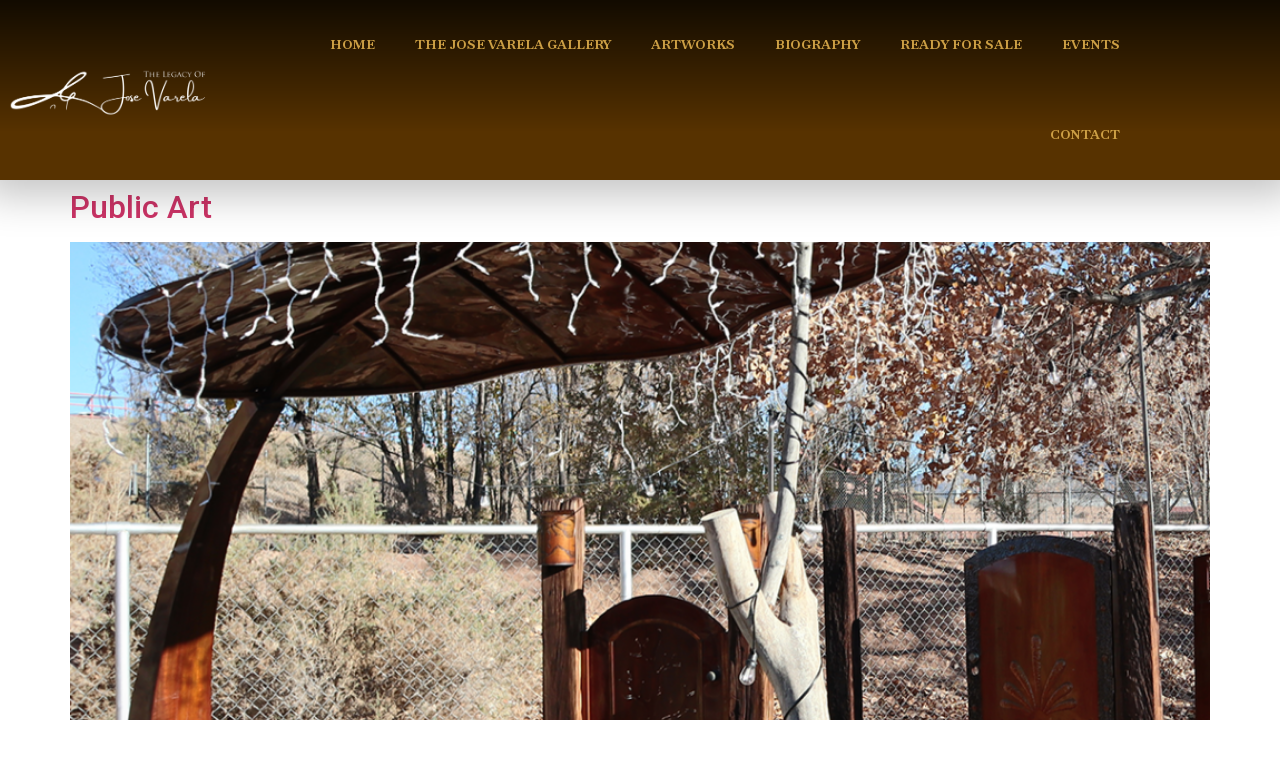

--- FILE ---
content_type: text/html; charset=UTF-8
request_url: https://varelasculptor.com/category/public-art/
body_size: 68575
content:
<!doctype html>
<html dir="ltr" lang="es" prefix="og: https://ogp.me/ns#">
<head>
	<meta charset="UTF-8">
	<meta name="viewport" content="width=device-width, initial-scale=1">
	<link rel="profile" href="https://gmpg.org/xfn/11">
	<title>Public Art - Jose Varela</title>

		<!-- All in One SEO 4.9.3 - aioseo.com -->
	<meta name="robots" content="max-image-preview:large" />
	<link rel="canonical" href="https://varelasculptor.com/category/public-art/" />
	<meta name="generator" content="All in One SEO (AIOSEO) 4.9.3" />
		<script type="application/ld+json" class="aioseo-schema">
			{"@context":"https:\/\/schema.org","@graph":[{"@type":"BreadcrumbList","@id":"https:\/\/varelasculptor.com\/category\/public-art\/#breadcrumblist","itemListElement":[{"@type":"ListItem","@id":"https:\/\/varelasculptor.com#listItem","position":1,"name":"Home","item":"https:\/\/varelasculptor.com","nextItem":{"@type":"ListItem","@id":"https:\/\/varelasculptor.com\/category\/public-art\/#listItem","name":"Public Art"}},{"@type":"ListItem","@id":"https:\/\/varelasculptor.com\/category\/public-art\/#listItem","position":2,"name":"Public Art","previousItem":{"@type":"ListItem","@id":"https:\/\/varelasculptor.com#listItem","name":"Home"}}]},{"@type":"CollectionPage","@id":"https:\/\/varelasculptor.com\/category\/public-art\/#collectionpage","url":"https:\/\/varelasculptor.com\/category\/public-art\/","name":"Public Art - Jose Varela","inLanguage":"es-MX","isPartOf":{"@id":"https:\/\/varelasculptor.com\/#website"},"breadcrumb":{"@id":"https:\/\/varelasculptor.com\/category\/public-art\/#breadcrumblist"}},{"@type":"Organization","@id":"https:\/\/varelasculptor.com\/#organization","name":"Jose Varela","description":"Just another WordPress site","url":"https:\/\/varelasculptor.com\/"},{"@type":"WebSite","@id":"https:\/\/varelasculptor.com\/#website","url":"https:\/\/varelasculptor.com\/","name":"Jose Varela","description":"Just another WordPress site","inLanguage":"es-MX","publisher":{"@id":"https:\/\/varelasculptor.com\/#organization"}}]}
		</script>
		<!-- All in One SEO -->

<link rel="alternate" type="application/rss+xml" title="Jose Varela &raquo; Feed" href="https://varelasculptor.com/feed/" />
<link rel="alternate" type="application/rss+xml" title="Jose Varela &raquo; RSS de los comentarios" href="https://varelasculptor.com/comments/feed/" />
<link rel="alternate" type="application/rss+xml" title="Jose Varela &raquo; Public Art RSS de la categoría" href="https://varelasculptor.com/category/public-art/feed/" />
		<!-- This site uses the Google Analytics by MonsterInsights plugin v9.11.1 - Using Analytics tracking - https://www.monsterinsights.com/ -->
		<!-- Nota: MonsterInsights no está actualmente configurado en este sitio. El dueño del sitio necesita identificarse usando su cuenta de Google Analytics en el panel de ajustes de MonsterInsights. -->
					<!-- No tracking code set -->
				<!-- / Google Analytics by MonsterInsights -->
		<style id='wp-img-auto-sizes-contain-inline-css'>
img:is([sizes=auto i],[sizes^="auto," i]){contain-intrinsic-size:3000px 1500px}
/*# sourceURL=wp-img-auto-sizes-contain-inline-css */
</style>

<style id='wp-emoji-styles-inline-css'>

	img.wp-smiley, img.emoji {
		display: inline !important;
		border: none !important;
		box-shadow: none !important;
		height: 1em !important;
		width: 1em !important;
		margin: 0 0.07em !important;
		vertical-align: -0.1em !important;
		background: none !important;
		padding: 0 !important;
	}
/*# sourceURL=wp-emoji-styles-inline-css */
</style>
<link rel='stylesheet' id='aioseo/css/src/vue/standalone/blocks/table-of-contents/global.scss-css' href='https://varelasculptor.com/wp-content/plugins/all-in-one-seo-pack/dist/Lite/assets/css/table-of-contents/global.e90f6d47.css?ver=4.9.3' media='all' />
<style id='global-styles-inline-css'>
:root{--wp--preset--aspect-ratio--square: 1;--wp--preset--aspect-ratio--4-3: 4/3;--wp--preset--aspect-ratio--3-4: 3/4;--wp--preset--aspect-ratio--3-2: 3/2;--wp--preset--aspect-ratio--2-3: 2/3;--wp--preset--aspect-ratio--16-9: 16/9;--wp--preset--aspect-ratio--9-16: 9/16;--wp--preset--color--black: #000000;--wp--preset--color--cyan-bluish-gray: #abb8c3;--wp--preset--color--white: #ffffff;--wp--preset--color--pale-pink: #f78da7;--wp--preset--color--vivid-red: #cf2e2e;--wp--preset--color--luminous-vivid-orange: #ff6900;--wp--preset--color--luminous-vivid-amber: #fcb900;--wp--preset--color--light-green-cyan: #7bdcb5;--wp--preset--color--vivid-green-cyan: #00d084;--wp--preset--color--pale-cyan-blue: #8ed1fc;--wp--preset--color--vivid-cyan-blue: #0693e3;--wp--preset--color--vivid-purple: #9b51e0;--wp--preset--gradient--vivid-cyan-blue-to-vivid-purple: linear-gradient(135deg,rgb(6,147,227) 0%,rgb(155,81,224) 100%);--wp--preset--gradient--light-green-cyan-to-vivid-green-cyan: linear-gradient(135deg,rgb(122,220,180) 0%,rgb(0,208,130) 100%);--wp--preset--gradient--luminous-vivid-amber-to-luminous-vivid-orange: linear-gradient(135deg,rgb(252,185,0) 0%,rgb(255,105,0) 100%);--wp--preset--gradient--luminous-vivid-orange-to-vivid-red: linear-gradient(135deg,rgb(255,105,0) 0%,rgb(207,46,46) 100%);--wp--preset--gradient--very-light-gray-to-cyan-bluish-gray: linear-gradient(135deg,rgb(238,238,238) 0%,rgb(169,184,195) 100%);--wp--preset--gradient--cool-to-warm-spectrum: linear-gradient(135deg,rgb(74,234,220) 0%,rgb(151,120,209) 20%,rgb(207,42,186) 40%,rgb(238,44,130) 60%,rgb(251,105,98) 80%,rgb(254,248,76) 100%);--wp--preset--gradient--blush-light-purple: linear-gradient(135deg,rgb(255,206,236) 0%,rgb(152,150,240) 100%);--wp--preset--gradient--blush-bordeaux: linear-gradient(135deg,rgb(254,205,165) 0%,rgb(254,45,45) 50%,rgb(107,0,62) 100%);--wp--preset--gradient--luminous-dusk: linear-gradient(135deg,rgb(255,203,112) 0%,rgb(199,81,192) 50%,rgb(65,88,208) 100%);--wp--preset--gradient--pale-ocean: linear-gradient(135deg,rgb(255,245,203) 0%,rgb(182,227,212) 50%,rgb(51,167,181) 100%);--wp--preset--gradient--electric-grass: linear-gradient(135deg,rgb(202,248,128) 0%,rgb(113,206,126) 100%);--wp--preset--gradient--midnight: linear-gradient(135deg,rgb(2,3,129) 0%,rgb(40,116,252) 100%);--wp--preset--font-size--small: 13px;--wp--preset--font-size--medium: 20px;--wp--preset--font-size--large: 36px;--wp--preset--font-size--x-large: 42px;--wp--preset--spacing--20: 0.44rem;--wp--preset--spacing--30: 0.67rem;--wp--preset--spacing--40: 1rem;--wp--preset--spacing--50: 1.5rem;--wp--preset--spacing--60: 2.25rem;--wp--preset--spacing--70: 3.38rem;--wp--preset--spacing--80: 5.06rem;--wp--preset--shadow--natural: 6px 6px 9px rgba(0, 0, 0, 0.2);--wp--preset--shadow--deep: 12px 12px 50px rgba(0, 0, 0, 0.4);--wp--preset--shadow--sharp: 6px 6px 0px rgba(0, 0, 0, 0.2);--wp--preset--shadow--outlined: 6px 6px 0px -3px rgb(255, 255, 255), 6px 6px rgb(0, 0, 0);--wp--preset--shadow--crisp: 6px 6px 0px rgb(0, 0, 0);}:root { --wp--style--global--content-size: 800px;--wp--style--global--wide-size: 1200px; }:where(body) { margin: 0; }.wp-site-blocks > .alignleft { float: left; margin-right: 2em; }.wp-site-blocks > .alignright { float: right; margin-left: 2em; }.wp-site-blocks > .aligncenter { justify-content: center; margin-left: auto; margin-right: auto; }:where(.wp-site-blocks) > * { margin-block-start: 24px; margin-block-end: 0; }:where(.wp-site-blocks) > :first-child { margin-block-start: 0; }:where(.wp-site-blocks) > :last-child { margin-block-end: 0; }:root { --wp--style--block-gap: 24px; }:root :where(.is-layout-flow) > :first-child{margin-block-start: 0;}:root :where(.is-layout-flow) > :last-child{margin-block-end: 0;}:root :where(.is-layout-flow) > *{margin-block-start: 24px;margin-block-end: 0;}:root :where(.is-layout-constrained) > :first-child{margin-block-start: 0;}:root :where(.is-layout-constrained) > :last-child{margin-block-end: 0;}:root :where(.is-layout-constrained) > *{margin-block-start: 24px;margin-block-end: 0;}:root :where(.is-layout-flex){gap: 24px;}:root :where(.is-layout-grid){gap: 24px;}.is-layout-flow > .alignleft{float: left;margin-inline-start: 0;margin-inline-end: 2em;}.is-layout-flow > .alignright{float: right;margin-inline-start: 2em;margin-inline-end: 0;}.is-layout-flow > .aligncenter{margin-left: auto !important;margin-right: auto !important;}.is-layout-constrained > .alignleft{float: left;margin-inline-start: 0;margin-inline-end: 2em;}.is-layout-constrained > .alignright{float: right;margin-inline-start: 2em;margin-inline-end: 0;}.is-layout-constrained > .aligncenter{margin-left: auto !important;margin-right: auto !important;}.is-layout-constrained > :where(:not(.alignleft):not(.alignright):not(.alignfull)){max-width: var(--wp--style--global--content-size);margin-left: auto !important;margin-right: auto !important;}.is-layout-constrained > .alignwide{max-width: var(--wp--style--global--wide-size);}body .is-layout-flex{display: flex;}.is-layout-flex{flex-wrap: wrap;align-items: center;}.is-layout-flex > :is(*, div){margin: 0;}body .is-layout-grid{display: grid;}.is-layout-grid > :is(*, div){margin: 0;}body{padding-top: 0px;padding-right: 0px;padding-bottom: 0px;padding-left: 0px;}a:where(:not(.wp-element-button)){text-decoration: underline;}:root :where(.wp-element-button, .wp-block-button__link){background-color: #32373c;border-width: 0;color: #fff;font-family: inherit;font-size: inherit;font-style: inherit;font-weight: inherit;letter-spacing: inherit;line-height: inherit;padding-top: calc(0.667em + 2px);padding-right: calc(1.333em + 2px);padding-bottom: calc(0.667em + 2px);padding-left: calc(1.333em + 2px);text-decoration: none;text-transform: inherit;}.has-black-color{color: var(--wp--preset--color--black) !important;}.has-cyan-bluish-gray-color{color: var(--wp--preset--color--cyan-bluish-gray) !important;}.has-white-color{color: var(--wp--preset--color--white) !important;}.has-pale-pink-color{color: var(--wp--preset--color--pale-pink) !important;}.has-vivid-red-color{color: var(--wp--preset--color--vivid-red) !important;}.has-luminous-vivid-orange-color{color: var(--wp--preset--color--luminous-vivid-orange) !important;}.has-luminous-vivid-amber-color{color: var(--wp--preset--color--luminous-vivid-amber) !important;}.has-light-green-cyan-color{color: var(--wp--preset--color--light-green-cyan) !important;}.has-vivid-green-cyan-color{color: var(--wp--preset--color--vivid-green-cyan) !important;}.has-pale-cyan-blue-color{color: var(--wp--preset--color--pale-cyan-blue) !important;}.has-vivid-cyan-blue-color{color: var(--wp--preset--color--vivid-cyan-blue) !important;}.has-vivid-purple-color{color: var(--wp--preset--color--vivid-purple) !important;}.has-black-background-color{background-color: var(--wp--preset--color--black) !important;}.has-cyan-bluish-gray-background-color{background-color: var(--wp--preset--color--cyan-bluish-gray) !important;}.has-white-background-color{background-color: var(--wp--preset--color--white) !important;}.has-pale-pink-background-color{background-color: var(--wp--preset--color--pale-pink) !important;}.has-vivid-red-background-color{background-color: var(--wp--preset--color--vivid-red) !important;}.has-luminous-vivid-orange-background-color{background-color: var(--wp--preset--color--luminous-vivid-orange) !important;}.has-luminous-vivid-amber-background-color{background-color: var(--wp--preset--color--luminous-vivid-amber) !important;}.has-light-green-cyan-background-color{background-color: var(--wp--preset--color--light-green-cyan) !important;}.has-vivid-green-cyan-background-color{background-color: var(--wp--preset--color--vivid-green-cyan) !important;}.has-pale-cyan-blue-background-color{background-color: var(--wp--preset--color--pale-cyan-blue) !important;}.has-vivid-cyan-blue-background-color{background-color: var(--wp--preset--color--vivid-cyan-blue) !important;}.has-vivid-purple-background-color{background-color: var(--wp--preset--color--vivid-purple) !important;}.has-black-border-color{border-color: var(--wp--preset--color--black) !important;}.has-cyan-bluish-gray-border-color{border-color: var(--wp--preset--color--cyan-bluish-gray) !important;}.has-white-border-color{border-color: var(--wp--preset--color--white) !important;}.has-pale-pink-border-color{border-color: var(--wp--preset--color--pale-pink) !important;}.has-vivid-red-border-color{border-color: var(--wp--preset--color--vivid-red) !important;}.has-luminous-vivid-orange-border-color{border-color: var(--wp--preset--color--luminous-vivid-orange) !important;}.has-luminous-vivid-amber-border-color{border-color: var(--wp--preset--color--luminous-vivid-amber) !important;}.has-light-green-cyan-border-color{border-color: var(--wp--preset--color--light-green-cyan) !important;}.has-vivid-green-cyan-border-color{border-color: var(--wp--preset--color--vivid-green-cyan) !important;}.has-pale-cyan-blue-border-color{border-color: var(--wp--preset--color--pale-cyan-blue) !important;}.has-vivid-cyan-blue-border-color{border-color: var(--wp--preset--color--vivid-cyan-blue) !important;}.has-vivid-purple-border-color{border-color: var(--wp--preset--color--vivid-purple) !important;}.has-vivid-cyan-blue-to-vivid-purple-gradient-background{background: var(--wp--preset--gradient--vivid-cyan-blue-to-vivid-purple) !important;}.has-light-green-cyan-to-vivid-green-cyan-gradient-background{background: var(--wp--preset--gradient--light-green-cyan-to-vivid-green-cyan) !important;}.has-luminous-vivid-amber-to-luminous-vivid-orange-gradient-background{background: var(--wp--preset--gradient--luminous-vivid-amber-to-luminous-vivid-orange) !important;}.has-luminous-vivid-orange-to-vivid-red-gradient-background{background: var(--wp--preset--gradient--luminous-vivid-orange-to-vivid-red) !important;}.has-very-light-gray-to-cyan-bluish-gray-gradient-background{background: var(--wp--preset--gradient--very-light-gray-to-cyan-bluish-gray) !important;}.has-cool-to-warm-spectrum-gradient-background{background: var(--wp--preset--gradient--cool-to-warm-spectrum) !important;}.has-blush-light-purple-gradient-background{background: var(--wp--preset--gradient--blush-light-purple) !important;}.has-blush-bordeaux-gradient-background{background: var(--wp--preset--gradient--blush-bordeaux) !important;}.has-luminous-dusk-gradient-background{background: var(--wp--preset--gradient--luminous-dusk) !important;}.has-pale-ocean-gradient-background{background: var(--wp--preset--gradient--pale-ocean) !important;}.has-electric-grass-gradient-background{background: var(--wp--preset--gradient--electric-grass) !important;}.has-midnight-gradient-background{background: var(--wp--preset--gradient--midnight) !important;}.has-small-font-size{font-size: var(--wp--preset--font-size--small) !important;}.has-medium-font-size{font-size: var(--wp--preset--font-size--medium) !important;}.has-large-font-size{font-size: var(--wp--preset--font-size--large) !important;}.has-x-large-font-size{font-size: var(--wp--preset--font-size--x-large) !important;}
:root :where(.wp-block-pullquote){font-size: 1.5em;line-height: 1.6;}
/*# sourceURL=global-styles-inline-css */
</style>
<link rel='stylesheet' id='woocommerce-layout-css' href='https://varelasculptor.com/wp-content/plugins/woocommerce/assets/css/woocommerce-layout.css?ver=10.4.3' media='all' />
<link rel='stylesheet' id='woocommerce-smallscreen-css' href='https://varelasculptor.com/wp-content/plugins/woocommerce/assets/css/woocommerce-smallscreen.css?ver=10.4.3' media='only screen and (max-width: 768px)' />
<link rel='stylesheet' id='woocommerce-general-css' href='https://varelasculptor.com/wp-content/plugins/woocommerce/assets/css/woocommerce.css?ver=10.4.3' media='all' />
<style id='woocommerce-inline-inline-css'>
.woocommerce form .form-row .required { visibility: visible; }
/*# sourceURL=woocommerce-inline-inline-css */
</style>
<link rel='stylesheet' id='hello-elementor-css' href='https://varelasculptor.com/wp-content/themes/hello-elementor/assets/css/reset.css?ver=3.4.5' media='all' />
<link rel='stylesheet' id='hello-elementor-theme-style-css' href='https://varelasculptor.com/wp-content/themes/hello-elementor/assets/css/theme.css?ver=3.4.5' media='all' />
<link rel='stylesheet' id='hello-elementor-header-footer-css' href='https://varelasculptor.com/wp-content/themes/hello-elementor/assets/css/header-footer.css?ver=3.4.5' media='all' />
<link rel='stylesheet' id='elementor-frontend-css' href='https://varelasculptor.com/wp-content/plugins/elementor/assets/css/frontend.min.css?ver=3.34.1' media='all' />
<link rel='stylesheet' id='elementor-post-4-css' href='https://varelasculptor.com/wp-content/uploads/elementor/css/post-4.css?ver=1768596493' media='all' />
<link rel='stylesheet' id='elementor-icons-css' href='https://varelasculptor.com/wp-content/plugins/elementor/assets/lib/eicons/css/elementor-icons.min.css?ver=5.45.0' media='all' />
<link rel='stylesheet' id='elementor-pro-css' href='https://varelasculptor.com/wp-content/plugins/elementor-pro/assets/css/frontend.min.css?ver=3.5.1' media='all' />
<link rel='stylesheet' id='elementor-post-6-css' href='https://varelasculptor.com/wp-content/uploads/elementor/css/post-6.css?ver=1768597306' media='all' />
<link rel='stylesheet' id='elementor-post-69-css' href='https://varelasculptor.com/wp-content/uploads/elementor/css/post-69.css?ver=1768597307' media='all' />
<link rel='stylesheet' id='bdt-uikit-css' href='https://varelasculptor.com/wp-content/plugins/bdthemes-element-pack-lite/assets/css/bdt-uikit.css?ver=3.21.7' media='all' />
<link rel='stylesheet' id='ep-helper-css' href='https://varelasculptor.com/wp-content/plugins/bdthemes-element-pack-lite/assets/css/ep-helper.css?ver=8.3.16' media='all' />
<link rel='stylesheet' id='elementor-gf-robotoslab-css' href='https://fonts.googleapis.com/css?family=Roboto+Slab:100,100italic,200,200italic,300,300italic,400,400italic,500,500italic,600,600italic,700,700italic,800,800italic,900,900italic&#038;display=auto' media='all' />
<link rel='stylesheet' id='elementor-gf-roboto-css' href='https://fonts.googleapis.com/css?family=Roboto:100,100italic,200,200italic,300,300italic,400,400italic,500,500italic,600,600italic,700,700italic,800,800italic,900,900italic&#038;display=auto' media='all' />
<link rel='stylesheet' id='elementor-gf-baskervville-css' href='https://fonts.googleapis.com/css?family=Baskervville:100,100italic,200,200italic,300,300italic,400,400italic,500,500italic,600,600italic,700,700italic,800,800italic,900,900italic&#038;display=auto' media='all' />
<link rel='stylesheet' id='elementor-icons-shared-0-css' href='https://varelasculptor.com/wp-content/plugins/elementor/assets/lib/font-awesome/css/fontawesome.min.css?ver=5.15.3' media='all' />
<link rel='stylesheet' id='elementor-icons-fa-solid-css' href='https://varelasculptor.com/wp-content/plugins/elementor/assets/lib/font-awesome/css/solid.min.css?ver=5.15.3' media='all' />
<link rel='stylesheet' id='elementor-icons-fa-brands-css' href='https://varelasculptor.com/wp-content/plugins/elementor/assets/lib/font-awesome/css/brands.min.css?ver=5.15.3' media='all' />
<script src="https://varelasculptor.com/wp-includes/js/jquery/jquery.min.js?ver=3.7.1" id="jquery-core-js"></script>
<script src="https://varelasculptor.com/wp-includes/js/jquery/jquery-migrate.min.js?ver=3.4.1" id="jquery-migrate-js"></script>
<script src="https://varelasculptor.com/wp-content/plugins/woocommerce/assets/js/jquery-blockui/jquery.blockUI.min.js?ver=2.7.0-wc.10.4.3" id="wc-jquery-blockui-js" defer data-wp-strategy="defer"></script>
<script src="https://varelasculptor.com/wp-content/plugins/woocommerce/assets/js/js-cookie/js.cookie.min.js?ver=2.1.4-wc.10.4.3" id="wc-js-cookie-js" defer data-wp-strategy="defer"></script>
<script id="woocommerce-js-extra">
var woocommerce_params = {"ajax_url":"/wp-admin/admin-ajax.php","wc_ajax_url":"/?wc-ajax=%%endpoint%%","i18n_password_show":"Show password","i18n_password_hide":"Hide password"};
//# sourceURL=woocommerce-js-extra
</script>
<script src="https://varelasculptor.com/wp-content/plugins/woocommerce/assets/js/frontend/woocommerce.min.js?ver=10.4.3" id="woocommerce-js" defer data-wp-strategy="defer"></script>
<script src="https://varelasculptor.com/wp-content/plugins/wp-image-zoooom/assets/js/jquery.image_zoom.min.js?ver=1.60" id="image_zoooom-js" defer data-wp-strategy="defer" fetchpriority="low"></script>
<script id="image_zoooom-init-js-extra">
var IZ = {"options":{"lensShape":"square","lensSize":200,"lensBorderSize":1,"lensBorderColour":"#ffffff","borderRadius":0,"cursor":"default","zoomWindowWidth":400,"zoomWindowHeight":360,"zoomWindowOffsetx":10,"borderSize":1,"borderColour":"#888888","zoomWindowShadow":4,"lensFadeIn":500,"lensFadeOut":500,"zoomWindowFadeIn":500,"zoomWindowFadeOut":500,"easingAmount":10,"tint":"true","tintColour":"#ffffff","tintOpacity":0.1},"with_woocommerce":"0","exchange_thumbnails":"1","enable_mobile":"0","woo_categories":"0","woo_slider":"1","enable_surecart":"0"};
//# sourceURL=image_zoooom-init-js-extra
</script>
<script src="https://varelasculptor.com/wp-content/plugins/wp-image-zoooom/assets/js/image_zoom-init.js?ver=1.60" id="image_zoooom-init-js" defer data-wp-strategy="defer" fetchpriority="low"></script>
<link rel="https://api.w.org/" href="https://varelasculptor.com/wp-json/" /><link rel="alternate" title="JSON" type="application/json" href="https://varelasculptor.com/wp-json/wp/v2/categories/24" /><link rel="EditURI" type="application/rsd+xml" title="RSD" href="https://varelasculptor.com/xmlrpc.php?rsd" />
<meta name="generator" content="WordPress 6.9" />
<meta name="generator" content="WooCommerce 10.4.3" />
	<noscript><style>.woocommerce-product-gallery{ opacity: 1 !important; }</style></noscript>
	<meta name="generator" content="Elementor 3.34.1; features: additional_custom_breakpoints; settings: css_print_method-external, google_font-enabled, font_display-auto">
			<style>
				.e-con.e-parent:nth-of-type(n+4):not(.e-lazyloaded):not(.e-no-lazyload),
				.e-con.e-parent:nth-of-type(n+4):not(.e-lazyloaded):not(.e-no-lazyload) * {
					background-image: none !important;
				}
				@media screen and (max-height: 1024px) {
					.e-con.e-parent:nth-of-type(n+3):not(.e-lazyloaded):not(.e-no-lazyload),
					.e-con.e-parent:nth-of-type(n+3):not(.e-lazyloaded):not(.e-no-lazyload) * {
						background-image: none !important;
					}
				}
				@media screen and (max-height: 640px) {
					.e-con.e-parent:nth-of-type(n+2):not(.e-lazyloaded):not(.e-no-lazyload),
					.e-con.e-parent:nth-of-type(n+2):not(.e-lazyloaded):not(.e-no-lazyload) * {
						background-image: none !important;
					}
				}
			</style>
			<style>img.zoooom,.zoooom img{padding:0!important;}.dialog-lightbox-widget-content[style] { top: 0 !important; left: 0 !important;}body.elementor-editor-active .zoooom::before { content: "\f179     Zoom applied to the image. Check on the frontend"; position: absolute; margin-top: 12px; text-align: right; background-color: white; line-height: 1.4em; left: 5%; padding: 0 10px 6px; font-family: dashicons; font-size: 0.9em; font-style: italic; z-index: 20; }</style><script></script><link rel="icon" href="https://varelasculptor.com/wp-content/uploads/2021/11/cropped-favicon-32x32.png" sizes="32x32" />
<link rel="icon" href="https://varelasculptor.com/wp-content/uploads/2021/11/cropped-favicon-192x192.png" sizes="192x192" />
<link rel="apple-touch-icon" href="https://varelasculptor.com/wp-content/uploads/2021/11/cropped-favicon-180x180.png" />
<meta name="msapplication-TileImage" content="https://varelasculptor.com/wp-content/uploads/2021/11/cropped-favicon-270x270.png" />
</head>
<body class="archive category category-public-art category-24 wp-embed-responsive wp-theme-hello-elementor theme-hello-elementor woocommerce-no-js hello-elementor-default elementor-default elementor-kit-4">


<a class="skip-link screen-reader-text" href="#content">Ir al contenido</a>

		<div data-elementor-type="header" data-elementor-id="6" class="elementor elementor-6 elementor-location-header">
		<div class="elementor-section-wrap">
					<header class="elementor-section elementor-top-section elementor-element elementor-element-1eb3c24c elementor-section-content-middle elementor-section-boxed elementor-section-height-default elementor-section-height-default" data-id="1eb3c24c" data-element_type="section" data-settings="{&quot;background_background&quot;:&quot;gradient&quot;}">
							<div class="elementor-background-overlay"></div>
							<div class="elementor-container elementor-column-gap-no">
					<div class="elementor-column elementor-col-50 elementor-top-column elementor-element elementor-element-104e668a" data-id="104e668a" data-element_type="column">
			<div class="elementor-widget-wrap elementor-element-populated">
						<div class="elementor-element elementor-element-42b7ac4 elementor-widget elementor-widget-image" data-id="42b7ac4" data-element_type="widget" data-widget_type="image.default">
				<div class="elementor-widget-container">
																<a href="https://varelasculptor.com">
							<img fetchpriority="high" width="800" height="198" src="https://varelasculptor.com/wp-content/uploads/2021/11/sign1-2-1024x254.png" class="attachment-large size-large wp-image-558" alt="" srcset="https://varelasculptor.com/wp-content/uploads/2021/11/sign1-2-1024x254.png 1024w, https://varelasculptor.com/wp-content/uploads/2021/11/sign1-2-300x74.png 300w, https://varelasculptor.com/wp-content/uploads/2021/11/sign1-2-768x190.png 768w, https://varelasculptor.com/wp-content/uploads/2021/11/sign1-2-600x149.png 600w, https://varelasculptor.com/wp-content/uploads/2021/11/sign1-2.png 1300w" sizes="(max-width: 800px) 100vw, 800px" />								</a>
															</div>
				</div>
					</div>
		</div>
				<div class="elementor-column elementor-col-50 elementor-top-column elementor-element elementor-element-27ec363a" data-id="27ec363a" data-element_type="column">
			<div class="elementor-widget-wrap elementor-element-populated">
						<div class="elementor-element elementor-element-42d48805 elementor-nav-menu__align-right elementor-nav-menu--stretch elementor-nav-menu--dropdown-tablet elementor-nav-menu__text-align-aside elementor-nav-menu--toggle elementor-nav-menu--burger elementor-widget elementor-widget-nav-menu" data-id="42d48805" data-element_type="widget" data-settings="{&quot;full_width&quot;:&quot;stretch&quot;,&quot;layout&quot;:&quot;horizontal&quot;,&quot;submenu_icon&quot;:{&quot;value&quot;:&quot;&lt;i class=\&quot;fas fa-caret-down\&quot;&gt;&lt;\/i&gt;&quot;,&quot;library&quot;:&quot;fa-solid&quot;},&quot;toggle&quot;:&quot;burger&quot;}" data-widget_type="nav-menu.default">
				<div class="elementor-widget-container">
								<nav migration_allowed="1" migrated="0" role="navigation" class="elementor-nav-menu--main elementor-nav-menu__container elementor-nav-menu--layout-horizontal e--pointer-overline e--animation-fade">
				<ul id="menu-1-42d48805" class="elementor-nav-menu"><li class="menu-item menu-item-type-post_type menu-item-object-page menu-item-home menu-item-36"><a href="https://varelasculptor.com/" class="elementor-item">Home</a></li>
<li class="menu-item menu-item-type-post_type menu-item-object-page menu-item-35"><a href="https://varelasculptor.com/gallery/" class="elementor-item">The Jose Varela Gallery</a></li>
<li class="menu-item menu-item-type-post_type menu-item-object-page menu-item-34"><a href="https://varelasculptor.com/artworks/" class="elementor-item">Artworks</a></li>
<li class="menu-item menu-item-type-post_type menu-item-object-page menu-item-33"><a href="https://varelasculptor.com/biography/" class="elementor-item">Biography</a></li>
<li class="menu-item menu-item-type-post_type menu-item-object-page menu-item-32"><a href="https://varelasculptor.com/ready-for-sale/" class="elementor-item">Ready for Sale</a></li>
<li class="menu-item menu-item-type-post_type menu-item-object-page menu-item-1104"><a href="https://varelasculptor.com/banner-events/" class="elementor-item">Events</a></li>
<li class="menu-item menu-item-type-post_type menu-item-object-page menu-item-30"><a href="https://varelasculptor.com/contact/" class="elementor-item">Contact</a></li>
</ul>			</nav>
					<div class="elementor-menu-toggle" role="button" tabindex="0" aria-label="Menu Toggle" aria-expanded="false">
			<i aria-hidden="true" role="presentation" class="eicon-menu-bar"></i>			<span class="elementor-screen-only">Menu</span>
		</div>
			<nav class="elementor-nav-menu--dropdown elementor-nav-menu__container" role="navigation" aria-hidden="true">
				<ul id="menu-2-42d48805" class="elementor-nav-menu"><li class="menu-item menu-item-type-post_type menu-item-object-page menu-item-home menu-item-36"><a href="https://varelasculptor.com/" class="elementor-item" tabindex="-1">Home</a></li>
<li class="menu-item menu-item-type-post_type menu-item-object-page menu-item-35"><a href="https://varelasculptor.com/gallery/" class="elementor-item" tabindex="-1">The Jose Varela Gallery</a></li>
<li class="menu-item menu-item-type-post_type menu-item-object-page menu-item-34"><a href="https://varelasculptor.com/artworks/" class="elementor-item" tabindex="-1">Artworks</a></li>
<li class="menu-item menu-item-type-post_type menu-item-object-page menu-item-33"><a href="https://varelasculptor.com/biography/" class="elementor-item" tabindex="-1">Biography</a></li>
<li class="menu-item menu-item-type-post_type menu-item-object-page menu-item-32"><a href="https://varelasculptor.com/ready-for-sale/" class="elementor-item" tabindex="-1">Ready for Sale</a></li>
<li class="menu-item menu-item-type-post_type menu-item-object-page menu-item-1104"><a href="https://varelasculptor.com/banner-events/" class="elementor-item" tabindex="-1">Events</a></li>
<li class="menu-item menu-item-type-post_type menu-item-object-page menu-item-30"><a href="https://varelasculptor.com/contact/" class="elementor-item" tabindex="-1">Contact</a></li>
</ul>			</nav>
						</div>
				</div>
					</div>
		</div>
					</div>
		</header>
				</div>
		</div>
		<main id="content" class="site-main">

	
	<div class="page-content">
					<article class="post">
				<h2 class="entry-title"><a href="https://varelasculptor.com/public-art-1/">Public Art</a></h2><a href="https://varelasculptor.com/public-art-1/"><img width="800" height="800" src="https://varelasculptor.com/wp-content/uploads/2021/11/Public-Art-IMG_5717-1024x1024.png" class="attachment-large size-large wp-post-image" alt="" decoding="async" srcset="https://varelasculptor.com/wp-content/uploads/2021/11/Public-Art-IMG_5717-1024x1024.png 1024w, https://varelasculptor.com/wp-content/uploads/2021/11/Public-Art-IMG_5717-300x300.png 300w, https://varelasculptor.com/wp-content/uploads/2021/11/Public-Art-IMG_5717-150x150.png 150w, https://varelasculptor.com/wp-content/uploads/2021/11/Public-Art-IMG_5717-768x768.png 768w, https://varelasculptor.com/wp-content/uploads/2021/11/Public-Art-IMG_5717-600x600.png 600w, https://varelasculptor.com/wp-content/uploads/2021/11/Public-Art-IMG_5717-100x100.png 100w, https://varelasculptor.com/wp-content/uploads/2021/11/Public-Art-IMG_5717.png 1080w" sizes="(max-width: 800px) 100vw, 800px" /></a><p>PUBLIC ART PUBLIC ART Lorem ipsum dolor sit amet, consectetur adipiscing elit. Ut elit tellus, luctus nec ullamcorper mattis, pulvinar dapibus leo. Lorem ipsum dolor sit amet, consectetur adipiscing elit. Ut elit tellus, luctus nec ullamcorper mattis, pulvinar dapibus leo. Lorem ipsum dolor sit amet, consectetur adipiscing elit. Ut elit tellus, luctus nec ullamcorper mattis, [&hellip;]</p>
			</article>
			</div>

	
</main>
		<div data-elementor-type="footer" data-elementor-id="69" class="elementor elementor-69 elementor-location-footer">
		<div class="elementor-section-wrap">
					<section class="elementor-section elementor-top-section elementor-element elementor-element-9e91d1f elementor-section-full_width elementor-section-height-default elementor-section-height-default" data-id="9e91d1f" data-element_type="section" data-settings="{&quot;background_background&quot;:&quot;classic&quot;}">
						<div class="elementor-container elementor-column-gap-default">
					<div class="elementor-column elementor-col-100 elementor-top-column elementor-element elementor-element-702f27c" data-id="702f27c" data-element_type="column">
			<div class="elementor-widget-wrap elementor-element-populated">
						<div class="elementor-element elementor-element-9b297e4 elementor-widget elementor-widget-spacer" data-id="9b297e4" data-element_type="widget" data-widget_type="spacer.default">
				<div class="elementor-widget-container">
							<div class="elementor-spacer">
			<div class="elementor-spacer-inner"></div>
		</div>
						</div>
				</div>
				<div class="elementor-element elementor-element-ef1a799 elementor-widget-divider--view-line elementor-widget elementor-widget-divider" data-id="ef1a799" data-element_type="widget" data-widget_type="divider.default">
				<div class="elementor-widget-container">
							<div class="elementor-divider">
			<span class="elementor-divider-separator">
						</span>
		</div>
						</div>
				</div>
					</div>
		</div>
					</div>
		</section>
				<section class="elementor-section elementor-top-section elementor-element elementor-element-49cc15f8 elementor-section-content-middle elementor-section-boxed elementor-section-height-default elementor-section-height-default" data-id="49cc15f8" data-element_type="section" data-settings="{&quot;background_background&quot;:&quot;classic&quot;}">
						<div class="elementor-container elementor-column-gap-no">
					<div class="elementor-column elementor-col-100 elementor-top-column elementor-element elementor-element-5fca477a" data-id="5fca477a" data-element_type="column">
			<div class="elementor-widget-wrap elementor-element-populated">
						<div class="elementor-element elementor-element-2f1b0d9 elementor-widget elementor-widget-spacer" data-id="2f1b0d9" data-element_type="widget" data-widget_type="spacer.default">
				<div class="elementor-widget-container">
							<div class="elementor-spacer">
			<div class="elementor-spacer-inner"></div>
		</div>
						</div>
				</div>
				<div class="elementor-element elementor-element-5a778d6 elementor-widget elementor-widget-heading" data-id="5a778d6" data-element_type="widget" data-widget_type="heading.default">
				<div class="elementor-widget-container">
					<h2 class="elementor-heading-title elementor-size-default">NEWSLETTER</h2>				</div>
				</div>
				<div class="elementor-element elementor-element-bf21e2b elementor-widget elementor-widget-text-editor" data-id="bf21e2b" data-element_type="widget" data-widget_type="text-editor.default">
				<div class="elementor-widget-container">
									<p>Subscribe to José Varela’s mailing list to receive updates on events and special offers.</p>								</div>
				</div>
				<div class="elementor-element elementor-element-5ff1f73c elementor-button-align-stretch elementor-widget elementor-widget-form" data-id="5ff1f73c" data-element_type="widget" data-settings="{&quot;button_width&quot;:&quot;25&quot;,&quot;step_next_label&quot;:&quot;Next&quot;,&quot;step_previous_label&quot;:&quot;Previous&quot;,&quot;step_type&quot;:&quot;number_text&quot;,&quot;step_icon_shape&quot;:&quot;circle&quot;}" data-widget_type="form.default">
				<div class="elementor-widget-container">
							<form class="elementor-form" method="post" name="New Form">
			<input type="hidden" name="post_id" value="69"/>
			<input type="hidden" name="form_id" value="5ff1f73c"/>
			<input type="hidden" name="referer_title" value="Public Art - Jose Varela" />

			
			<div class="elementor-form-fields-wrapper elementor-labels-">
								<div class="elementor-field-type-email elementor-field-group elementor-column elementor-field-group-email elementor-col-75 elementor-field-required">
												<label for="form-field-email" class="elementor-field-label elementor-screen-only">
								Email							</label>
														<input size="1" type="email" name="form_fields[email]" id="form-field-email" class="elementor-field elementor-size-sm  elementor-field-textual" placeholder="Email" required="required" aria-required="true">
											</div>
								<div class="elementor-field-group elementor-column elementor-field-type-submit elementor-col-25 e-form__buttons">
					<button type="submit" class="elementor-button elementor-size-sm elementor-animation-grow">
						<span >
															<span class=" elementor-button-icon">
																										</span>
																						<span class="elementor-button-text">subscribe</span>
													</span>
					</button>
				</div>
			</div>
		</form>
						</div>
				</div>
				<div class="elementor-element elementor-element-6f971f0 elementor-widget elementor-widget-spacer" data-id="6f971f0" data-element_type="widget" data-widget_type="spacer.default">
				<div class="elementor-widget-container">
							<div class="elementor-spacer">
			<div class="elementor-spacer-inner"></div>
		</div>
						</div>
				</div>
				<div class="elementor-element elementor-element-1d12bda elementor-widget elementor-widget-image" data-id="1d12bda" data-element_type="widget" data-widget_type="image.default">
				<div class="elementor-widget-container">
															<img width="800" height="285" src="https://varelasculptor.com/wp-content/uploads/2021/11/Logo-1@222x.png" class="attachment-large size-large wp-image-48" alt="" srcset="https://varelasculptor.com/wp-content/uploads/2021/11/Logo-1@222x.png 900w, https://varelasculptor.com/wp-content/uploads/2021/11/Logo-1@222x-600x214.png 600w, https://varelasculptor.com/wp-content/uploads/2021/11/Logo-1@222x-300x107.png 300w, https://varelasculptor.com/wp-content/uploads/2021/11/Logo-1@222x-768x274.png 768w" sizes="(max-width: 800px) 100vw, 800px" />															</div>
				</div>
				<div class="elementor-element elementor-element-3920aa1 elementor-shape-rounded elementor-grid-0 e-grid-align-center elementor-widget elementor-widget-social-icons" data-id="3920aa1" data-element_type="widget" data-widget_type="social-icons.default">
				<div class="elementor-widget-container">
							<div class="elementor-social-icons-wrapper elementor-grid" role="list">
							<span class="elementor-grid-item" role="listitem">
					<a class="elementor-icon elementor-social-icon elementor-social-icon-facebook elementor-repeater-item-6d4d0c0" target="_blank">
						<span class="elementor-screen-only">Facebook</span>
						<i aria-hidden="true" class="fab fa-facebook"></i>					</a>
				</span>
							<span class="elementor-grid-item" role="listitem">
					<a class="elementor-icon elementor-social-icon elementor-social-icon-twitter elementor-repeater-item-282f2e9" target="_blank">
						<span class="elementor-screen-only">Twitter</span>
						<i aria-hidden="true" class="fab fa-twitter"></i>					</a>
				</span>
							<span class="elementor-grid-item" role="listitem">
					<a class="elementor-icon elementor-social-icon elementor-social-icon-youtube elementor-repeater-item-7866b07" target="_blank">
						<span class="elementor-screen-only">Youtube</span>
						<i aria-hidden="true" class="fab fa-youtube"></i>					</a>
				</span>
							<span class="elementor-grid-item" role="listitem">
					<a class="elementor-icon elementor-social-icon elementor-social-icon-instagram elementor-repeater-item-9468afa" target="_blank">
						<span class="elementor-screen-only">Instagram</span>
						<i aria-hidden="true" class="fab fa-instagram"></i>					</a>
				</span>
							<span class="elementor-grid-item" role="listitem">
					<a class="elementor-icon elementor-social-icon elementor-social-icon- elementor-repeater-item-cd0299f" target="_blank">
						<span class="elementor-screen-only"></span>
						<svg xmlns="http://www.w3.org/2000/svg" xmlns:xlink="http://www.w3.org/1999/xlink" id="tik-tok-2" width="178" height="178" viewBox="0 0 178 178"><image id="tik-tok-2-2" data-name="tik-tok-2" width="178" height="178" xlink:href="[data-uri]"></image></svg>					</a>
				</span>
							<span class="elementor-grid-item" role="listitem">
					<a class="elementor-icon elementor-social-icon elementor-social-icon- elementor-repeater-item-c795813" target="_blank">
						<span class="elementor-screen-only"></span>
						<svg xmlns="http://www.w3.org/2000/svg" xmlns:xlink="http://www.w3.org/1999/xlink" id="Componente_2_1" data-name="Componente 2 &#x2013; 1" width="172" height="232" viewBox="0 0 172 232"><defs><clipPath id="clip-path"><rect x="-5" width="172" height="232" fill="none"></rect></clipPath></defs><g id="Grupo_de_desplazamiento_2" data-name="Grupo de desplazamiento 2" transform="translate(5)" clip-path="url(#clip-path)" style="isolation: isolate"><image id="Imagen_1" data-name="Imagen 1" width="836" height="232" xlink:href="[data-uri]"></image></g></svg>					</a>
				</span>
					</div>
						</div>
				</div>
				<div class="elementor-element elementor-element-1ecbfa8 elementor-icon-list--layout-inline elementor-align-center elementor-list-item-link-full_width elementor-widget elementor-widget-icon-list" data-id="1ecbfa8" data-element_type="widget" data-widget_type="icon-list.default">
				<div class="elementor-widget-container">
							<ul class="elementor-icon-list-items elementor-inline-items">
							<li class="elementor-icon-list-item elementor-inline-item">
											<span class="elementor-icon-list-icon">
							<i aria-hidden="true" class="fas fa-phone-alt"></i>						</span>
										<span class="elementor-icon-list-text">505-261-9732</span>
									</li>
								<li class="elementor-icon-list-item elementor-inline-item">
											<span class="elementor-icon-list-icon">
							<i aria-hidden="true" class="fas fa-map-marker-alt"></i>						</span>
										<span class="elementor-icon-list-text">269 US E, US-550, Bernalillo, NM 87004</span>
									</li>
						</ul>
						</div>
				</div>
					</div>
		</div>
					</div>
		</section>
				<section class="elementor-section elementor-top-section elementor-element elementor-element-53f36b75 elementor-section-content-middle elementor-section-boxed elementor-section-height-default elementor-section-height-default" data-id="53f36b75" data-element_type="section" data-settings="{&quot;background_background&quot;:&quot;classic&quot;}">
						<div class="elementor-container elementor-column-gap-no">
					<div class="elementor-column elementor-col-100 elementor-top-column elementor-element elementor-element-26c924a3" data-id="26c924a3" data-element_type="column">
			<div class="elementor-widget-wrap elementor-element-populated">
						<div class="elementor-element elementor-element-5211ebd6 elementor-widget elementor-widget-heading" data-id="5211ebd6" data-element_type="widget" data-widget_type="heading.default">
				<div class="elementor-widget-container">
					<div class="elementor-heading-title elementor-size-default">Derechos Reservados 2026 © Desarrollado por:  <a href="https://bridgestudio.mx">Bridge Studio</a></div>				</div>
				</div>
					</div>
		</div>
					</div>
		</section>
				</div>
		</div>
		
<script type="speculationrules">
{"prefetch":[{"source":"document","where":{"and":[{"href_matches":"/*"},{"not":{"href_matches":["/wp-*.php","/wp-admin/*","/wp-content/uploads/*","/wp-content/*","/wp-content/plugins/*","/wp-content/themes/hello-elementor/*","/*\\?(.+)"]}},{"not":{"selector_matches":"a[rel~=\"nofollow\"]"}},{"not":{"selector_matches":".no-prefetch, .no-prefetch a"}}]},"eagerness":"conservative"}]}
</script>
			<script>
				const lazyloadRunObserver = () => {
					const lazyloadBackgrounds = document.querySelectorAll( `.e-con.e-parent:not(.e-lazyloaded)` );
					const lazyloadBackgroundObserver = new IntersectionObserver( ( entries ) => {
						entries.forEach( ( entry ) => {
							if ( entry.isIntersecting ) {
								let lazyloadBackground = entry.target;
								if( lazyloadBackground ) {
									lazyloadBackground.classList.add( 'e-lazyloaded' );
								}
								lazyloadBackgroundObserver.unobserve( entry.target );
							}
						});
					}, { rootMargin: '200px 0px 200px 0px' } );
					lazyloadBackgrounds.forEach( ( lazyloadBackground ) => {
						lazyloadBackgroundObserver.observe( lazyloadBackground );
					} );
				};
				const events = [
					'DOMContentLoaded',
					'elementor/lazyload/observe',
				];
				events.forEach( ( event ) => {
					document.addEventListener( event, lazyloadRunObserver );
				} );
			</script>
				<script>
		(function () {
			var c = document.body.className;
			c = c.replace(/woocommerce-no-js/, 'woocommerce-js');
			document.body.className = c;
		})();
	</script>
	<link rel='stylesheet' id='wc-blocks-style-css' href='https://varelasculptor.com/wp-content/plugins/woocommerce/assets/client/blocks/wc-blocks.css?ver=wc-10.4.3' media='all' />
<link rel='stylesheet' id='widget-image-css' href='https://varelasculptor.com/wp-content/plugins/elementor/assets/css/widget-image.min.css?ver=3.34.1' media='all' />
<link rel='stylesheet' id='widget-divider-css' href='https://varelasculptor.com/wp-content/plugins/elementor/assets/css/widget-divider.min.css?ver=3.34.1' media='all' />
<link rel='stylesheet' id='e-animation-grow-css' href='https://varelasculptor.com/wp-content/plugins/elementor/assets/lib/animations/styles/e-animation-grow.min.css?ver=3.34.1' media='all' />
<link rel='stylesheet' id='widget-social-icons-css' href='https://varelasculptor.com/wp-content/plugins/elementor/assets/css/widget-social-icons.min.css?ver=3.34.1' media='all' />
<link rel='stylesheet' id='e-apple-webkit-css' href='https://varelasculptor.com/wp-content/plugins/elementor/assets/css/conditionals/apple-webkit.min.css?ver=3.34.1' media='all' />
<link rel='stylesheet' id='widget-icon-list-css' href='https://varelasculptor.com/wp-content/plugins/elementor/assets/css/widget-icon-list.min.css?ver=3.34.1' media='all' />
<link rel='stylesheet' id='widget-heading-css' href='https://varelasculptor.com/wp-content/plugins/elementor/assets/css/widget-heading.min.css?ver=3.34.1' media='all' />
<script src="https://varelasculptor.com/wp-content/themes/hello-elementor/assets/js/hello-frontend.js?ver=3.4.5" id="hello-theme-frontend-js"></script>
<script src="https://varelasculptor.com/wp-content/plugins/woocommerce/assets/js/sourcebuster/sourcebuster.min.js?ver=10.4.3" id="sourcebuster-js-js"></script>
<script id="wc-order-attribution-js-extra">
var wc_order_attribution = {"params":{"lifetime":1.0e-5,"session":30,"base64":false,"ajaxurl":"https://varelasculptor.com/wp-admin/admin-ajax.php","prefix":"wc_order_attribution_","allowTracking":true},"fields":{"source_type":"current.typ","referrer":"current_add.rf","utm_campaign":"current.cmp","utm_source":"current.src","utm_medium":"current.mdm","utm_content":"current.cnt","utm_id":"current.id","utm_term":"current.trm","utm_source_platform":"current.plt","utm_creative_format":"current.fmt","utm_marketing_tactic":"current.tct","session_entry":"current_add.ep","session_start_time":"current_add.fd","session_pages":"session.pgs","session_count":"udata.vst","user_agent":"udata.uag"}};
//# sourceURL=wc-order-attribution-js-extra
</script>
<script src="https://varelasculptor.com/wp-content/plugins/woocommerce/assets/js/frontend/order-attribution.min.js?ver=10.4.3" id="wc-order-attribution-js"></script>
<script id="bdt-uikit-js-extra">
var element_pack_ajax_login_config = {"ajaxurl":"https://varelasculptor.com/wp-admin/admin-ajax.php","language":"es","loadingmessage":"Sending user info, please wait...","unknownerror":"Unknown error, make sure access is correct!"};
var ElementPackConfig = {"ajaxurl":"https://varelasculptor.com/wp-admin/admin-ajax.php","nonce":"809b06ffab","data_table":{"language":{"lengthMenu":"Show _MENU_ Entries","info":"Showing _START_ to _END_ of _TOTAL_ entries","search":"Search :","paginate":{"previous":"Previous","next":"Next"}}},"contact_form":{"sending_msg":"Sending message please wait...","captcha_nd":"Invisible captcha not defined!","captcha_nr":"Could not get invisible captcha response!"},"mailchimp":{"subscribing":"Subscribing you please wait..."},"search":{"more_result":"More Results","search_result":"SEARCH RESULT","not_found":"not found"},"words_limit":{"read_more":"[read more]","read_less":"[read less]"},"elements_data":{"sections":[],"columns":[],"widgets":[]}};
//# sourceURL=bdt-uikit-js-extra
</script>
<script src="https://varelasculptor.com/wp-content/plugins/bdthemes-element-pack-lite/assets/js/bdt-uikit.min.js?ver=3.21.7" id="bdt-uikit-js"></script>
<script src="https://varelasculptor.com/wp-content/plugins/bdthemes-element-pack-lite/assets/js/common/helper.min.js?ver=8.3.16" id="element-pack-helper-js"></script>
<script src="https://varelasculptor.com/wp-content/plugins/elementor-pro/assets/lib/smartmenus/jquery.smartmenus.min.js?ver=1.0.1" id="smartmenus-js"></script>
<script src="https://varelasculptor.com/wp-content/plugins/elementor/assets/js/webpack.runtime.min.js?ver=3.34.1" id="elementor-webpack-runtime-js"></script>
<script src="https://varelasculptor.com/wp-content/plugins/elementor/assets/js/frontend-modules.min.js?ver=3.34.1" id="elementor-frontend-modules-js"></script>
<script src="https://varelasculptor.com/wp-includes/js/jquery/ui/core.min.js?ver=1.13.3" id="jquery-ui-core-js"></script>
<script id="elementor-frontend-js-before">
var elementorFrontendConfig = {"environmentMode":{"edit":false,"wpPreview":false,"isScriptDebug":false},"i18n":{"shareOnFacebook":"Compartir en Facebook","shareOnTwitter":"Compartir en Twitter","pinIt":"Fijarlo","download":"Descargar","downloadImage":"Descargar imagen","fullscreen":"Pantalla completa","zoom":"Zoom","share":"Compartir","playVideo":"Reproducir video","previous":"Previo","next":"Siguiente","close":"Cerrar","a11yCarouselPrevSlideMessage":"Diapositiva anterior","a11yCarouselNextSlideMessage":"Diapositiva siguiente","a11yCarouselFirstSlideMessage":"Esta es la primera diapositiva","a11yCarouselLastSlideMessage":"Esta es la \u00faltima diapositiva","a11yCarouselPaginationBulletMessage":"Ir a la diapositiva"},"is_rtl":false,"breakpoints":{"xs":0,"sm":480,"md":768,"lg":1025,"xl":1440,"xxl":1600},"responsive":{"breakpoints":{"mobile":{"label":"M\u00f3vil en Retrato","value":767,"default_value":767,"direction":"max","is_enabled":true},"mobile_extra":{"label":"M\u00f3vil horizontal","value":880,"default_value":880,"direction":"max","is_enabled":false},"tablet":{"label":"Tableta vertical","value":1024,"default_value":1024,"direction":"max","is_enabled":true},"tablet_extra":{"label":"Tableta horizontal","value":1200,"default_value":1200,"direction":"max","is_enabled":false},"laptop":{"label":"Laptop","value":1366,"default_value":1366,"direction":"max","is_enabled":false},"widescreen":{"label":"Pantalla grande","value":2400,"default_value":2400,"direction":"min","is_enabled":false}},"hasCustomBreakpoints":false},"version":"3.34.1","is_static":false,"experimentalFeatures":{"additional_custom_breakpoints":true,"theme_builder_v2":true,"hello-theme-header-footer":true,"home_screen":true,"global_classes_should_enforce_capabilities":true,"e_variables":true,"cloud-library":true,"e_opt_in_v4_page":true,"e_interactions":true,"import-export-customization":true,"form-submissions":true},"urls":{"assets":"https:\/\/varelasculptor.com\/wp-content\/plugins\/elementor\/assets\/","ajaxurl":"https:\/\/varelasculptor.com\/wp-admin\/admin-ajax.php","uploadUrl":"https:\/\/varelasculptor.com\/wp-content\/uploads"},"nonces":{"floatingButtonsClickTracking":"9b2d36e821"},"swiperClass":"swiper","settings":{"editorPreferences":[]},"kit":{"active_breakpoints":["viewport_mobile","viewport_tablet"],"global_image_lightbox":"yes","lightbox_enable_counter":"yes","lightbox_enable_fullscreen":"yes","lightbox_enable_zoom":"yes","lightbox_enable_share":"yes","lightbox_title_src":"title","lightbox_description_src":"description","hello_header_logo_type":"title","hello_header_menu_layout":"horizontal","hello_footer_logo_type":"logo"},"post":{"id":0,"title":"Public Art - Jose Varela","excerpt":""}};
//# sourceURL=elementor-frontend-js-before
</script>
<script src="https://varelasculptor.com/wp-content/plugins/elementor/assets/js/frontend.min.js?ver=3.34.1" id="elementor-frontend-js"></script>
<script src="https://varelasculptor.com/wp-content/plugins/elementor-pro/assets/js/webpack-pro.runtime.min.js?ver=3.5.1" id="elementor-pro-webpack-runtime-js"></script>
<script id="elementor-pro-frontend-js-before">
var ElementorProFrontendConfig = {"ajaxurl":"https:\/\/varelasculptor.com\/wp-admin\/admin-ajax.php","nonce":"6d381480ac","urls":{"assets":"https:\/\/varelasculptor.com\/wp-content\/plugins\/elementor-pro\/assets\/","rest":"https:\/\/varelasculptor.com\/wp-json\/"},"i18n":{"toc_no_headings_found":"No headings were found on this page."},"shareButtonsNetworks":{"facebook":{"title":"Facebook","has_counter":true},"twitter":{"title":"Twitter"},"linkedin":{"title":"LinkedIn","has_counter":true},"pinterest":{"title":"Pinterest","has_counter":true},"reddit":{"title":"Reddit","has_counter":true},"vk":{"title":"VK","has_counter":true},"odnoklassniki":{"title":"OK","has_counter":true},"tumblr":{"title":"Tumblr"},"digg":{"title":"Digg"},"skype":{"title":"Skype"},"stumbleupon":{"title":"StumbleUpon","has_counter":true},"mix":{"title":"Mix"},"telegram":{"title":"Telegram"},"pocket":{"title":"Pocket","has_counter":true},"xing":{"title":"XING","has_counter":true},"whatsapp":{"title":"WhatsApp"},"email":{"title":"Email"},"print":{"title":"Print"}},"menu_cart":{"cart_page_url":"https:\/\/varelasculptor.com\/cart\/","checkout_page_url":"https:\/\/varelasculptor.com\/checkout\/"},"facebook_sdk":{"lang":"es_MX","app_id":""},"lottie":{"defaultAnimationUrl":"https:\/\/varelasculptor.com\/wp-content\/plugins\/elementor-pro\/modules\/lottie\/assets\/animations\/default.json"}};
//# sourceURL=elementor-pro-frontend-js-before
</script>
<script src="https://varelasculptor.com/wp-content/plugins/elementor-pro/assets/js/frontend.min.js?ver=3.5.1" id="elementor-pro-frontend-js"></script>
<script src="https://varelasculptor.com/wp-content/plugins/elementor-pro/assets/js/preloaded-elements-handlers.min.js?ver=3.5.1" id="pro-preloaded-elements-handlers-js"></script>
<script id="wp-emoji-settings" type="application/json">
{"baseUrl":"https://s.w.org/images/core/emoji/17.0.2/72x72/","ext":".png","svgUrl":"https://s.w.org/images/core/emoji/17.0.2/svg/","svgExt":".svg","source":{"concatemoji":"https://varelasculptor.com/wp-includes/js/wp-emoji-release.min.js?ver=6.9"}}
</script>
<script type="module">
/*! This file is auto-generated */
const a=JSON.parse(document.getElementById("wp-emoji-settings").textContent),o=(window._wpemojiSettings=a,"wpEmojiSettingsSupports"),s=["flag","emoji"];function i(e){try{var t={supportTests:e,timestamp:(new Date).valueOf()};sessionStorage.setItem(o,JSON.stringify(t))}catch(e){}}function c(e,t,n){e.clearRect(0,0,e.canvas.width,e.canvas.height),e.fillText(t,0,0);t=new Uint32Array(e.getImageData(0,0,e.canvas.width,e.canvas.height).data);e.clearRect(0,0,e.canvas.width,e.canvas.height),e.fillText(n,0,0);const a=new Uint32Array(e.getImageData(0,0,e.canvas.width,e.canvas.height).data);return t.every((e,t)=>e===a[t])}function p(e,t){e.clearRect(0,0,e.canvas.width,e.canvas.height),e.fillText(t,0,0);var n=e.getImageData(16,16,1,1);for(let e=0;e<n.data.length;e++)if(0!==n.data[e])return!1;return!0}function u(e,t,n,a){switch(t){case"flag":return n(e,"\ud83c\udff3\ufe0f\u200d\u26a7\ufe0f","\ud83c\udff3\ufe0f\u200b\u26a7\ufe0f")?!1:!n(e,"\ud83c\udde8\ud83c\uddf6","\ud83c\udde8\u200b\ud83c\uddf6")&&!n(e,"\ud83c\udff4\udb40\udc67\udb40\udc62\udb40\udc65\udb40\udc6e\udb40\udc67\udb40\udc7f","\ud83c\udff4\u200b\udb40\udc67\u200b\udb40\udc62\u200b\udb40\udc65\u200b\udb40\udc6e\u200b\udb40\udc67\u200b\udb40\udc7f");case"emoji":return!a(e,"\ud83e\u1fac8")}return!1}function f(e,t,n,a){let r;const o=(r="undefined"!=typeof WorkerGlobalScope&&self instanceof WorkerGlobalScope?new OffscreenCanvas(300,150):document.createElement("canvas")).getContext("2d",{willReadFrequently:!0}),s=(o.textBaseline="top",o.font="600 32px Arial",{});return e.forEach(e=>{s[e]=t(o,e,n,a)}),s}function r(e){var t=document.createElement("script");t.src=e,t.defer=!0,document.head.appendChild(t)}a.supports={everything:!0,everythingExceptFlag:!0},new Promise(t=>{let n=function(){try{var e=JSON.parse(sessionStorage.getItem(o));if("object"==typeof e&&"number"==typeof e.timestamp&&(new Date).valueOf()<e.timestamp+604800&&"object"==typeof e.supportTests)return e.supportTests}catch(e){}return null}();if(!n){if("undefined"!=typeof Worker&&"undefined"!=typeof OffscreenCanvas&&"undefined"!=typeof URL&&URL.createObjectURL&&"undefined"!=typeof Blob)try{var e="postMessage("+f.toString()+"("+[JSON.stringify(s),u.toString(),c.toString(),p.toString()].join(",")+"));",a=new Blob([e],{type:"text/javascript"});const r=new Worker(URL.createObjectURL(a),{name:"wpTestEmojiSupports"});return void(r.onmessage=e=>{i(n=e.data),r.terminate(),t(n)})}catch(e){}i(n=f(s,u,c,p))}t(n)}).then(e=>{for(const n in e)a.supports[n]=e[n],a.supports.everything=a.supports.everything&&a.supports[n],"flag"!==n&&(a.supports.everythingExceptFlag=a.supports.everythingExceptFlag&&a.supports[n]);var t;a.supports.everythingExceptFlag=a.supports.everythingExceptFlag&&!a.supports.flag,a.supports.everything||((t=a.source||{}).concatemoji?r(t.concatemoji):t.wpemoji&&t.twemoji&&(r(t.twemoji),r(t.wpemoji)))});
//# sourceURL=https://varelasculptor.com/wp-includes/js/wp-emoji-loader.min.js
</script>

</body>
</html>


<!-- Page cached by LiteSpeed Cache 7.7 on 2026-01-21 15:44:33 -->

--- FILE ---
content_type: text/css
request_url: https://varelasculptor.com/wp-content/uploads/elementor/css/post-6.css?ver=1768597306
body_size: 611
content:
.elementor-6 .elementor-element.elementor-element-1eb3c24c > .elementor-container > .elementor-column > .elementor-widget-wrap{align-content:center;align-items:center;}.elementor-6 .elementor-element.elementor-element-1eb3c24c:not(.elementor-motion-effects-element-type-background), .elementor-6 .elementor-element.elementor-element-1eb3c24c > .elementor-motion-effects-container > .elementor-motion-effects-layer{background-color:transparent;background-image:linear-gradient(180deg, #120B01 0%, #573200 73%);}.elementor-6 .elementor-element.elementor-element-1eb3c24c > .elementor-background-overlay{opacity:0.5;transition:background 0.3s, border-radius 0.3s, opacity 0.3s;}.elementor-6 .elementor-element.elementor-element-1eb3c24c{box-shadow:0px 0px 38px 16px rgba(0, 0, 0, 0.23);transition:background 0.3s, border 0.3s, border-radius 0.3s, box-shadow 0.3s;z-index:1;}.elementor-widget-image .widget-image-caption{color:var( --e-global-color-text );font-family:var( --e-global-typography-text-font-family ), Sans-serif;font-weight:var( --e-global-typography-text-font-weight );}.elementor-6 .elementor-element.elementor-element-42b7ac4{text-align:start;}.elementor-6 .elementor-element.elementor-element-42b7ac4 img{width:100%;}.elementor-widget-nav-menu .elementor-nav-menu .elementor-item{font-family:var( --e-global-typography-primary-font-family ), Sans-serif;font-weight:var( --e-global-typography-primary-font-weight );}.elementor-widget-nav-menu .elementor-nav-menu--main .elementor-item{color:var( --e-global-color-text );fill:var( --e-global-color-text );}.elementor-widget-nav-menu .elementor-nav-menu--main .elementor-item:hover,
					.elementor-widget-nav-menu .elementor-nav-menu--main .elementor-item.elementor-item-active,
					.elementor-widget-nav-menu .elementor-nav-menu--main .elementor-item.highlighted,
					.elementor-widget-nav-menu .elementor-nav-menu--main .elementor-item:focus{color:var( --e-global-color-accent );fill:var( --e-global-color-accent );}.elementor-widget-nav-menu .elementor-nav-menu--main:not(.e--pointer-framed) .elementor-item:before,
					.elementor-widget-nav-menu .elementor-nav-menu--main:not(.e--pointer-framed) .elementor-item:after{background-color:var( --e-global-color-accent );}.elementor-widget-nav-menu .e--pointer-framed .elementor-item:before,
					.elementor-widget-nav-menu .e--pointer-framed .elementor-item:after{border-color:var( --e-global-color-accent );}.elementor-widget-nav-menu{--e-nav-menu-divider-color:var( --e-global-color-text );}.elementor-widget-nav-menu .elementor-nav-menu--dropdown .elementor-item, .elementor-widget-nav-menu .elementor-nav-menu--dropdown  .elementor-sub-item{font-family:var( --e-global-typography-accent-font-family ), Sans-serif;font-weight:var( --e-global-typography-accent-font-weight );}.elementor-6 .elementor-element.elementor-element-42d48805 .elementor-menu-toggle{margin-left:auto;background-color:rgba(0,0,0,0);}.elementor-6 .elementor-element.elementor-element-42d48805 .elementor-nav-menu .elementor-item{font-family:"Baskervville", Sans-serif;font-size:13px;font-weight:900;text-transform:uppercase;}.elementor-6 .elementor-element.elementor-element-42d48805 .elementor-nav-menu--main .elementor-item{color:var( --e-global-color-90af3cd );fill:var( --e-global-color-90af3cd );padding-top:35px;padding-bottom:35px;}.elementor-6 .elementor-element.elementor-element-42d48805 .elementor-nav-menu--main .elementor-item:hover,
					.elementor-6 .elementor-element.elementor-element-42d48805 .elementor-nav-menu--main .elementor-item.elementor-item-active,
					.elementor-6 .elementor-element.elementor-element-42d48805 .elementor-nav-menu--main .elementor-item.highlighted,
					.elementor-6 .elementor-element.elementor-element-42d48805 .elementor-nav-menu--main .elementor-item:focus{color:#FFFFFF;fill:#FFFFFF;}.elementor-6 .elementor-element.elementor-element-42d48805 .elementor-nav-menu--main:not(.e--pointer-framed) .elementor-item:before,
					.elementor-6 .elementor-element.elementor-element-42d48805 .elementor-nav-menu--main:not(.e--pointer-framed) .elementor-item:after{background-color:#021AD600;}.elementor-6 .elementor-element.elementor-element-42d48805 .e--pointer-framed .elementor-item:before,
					.elementor-6 .elementor-element.elementor-element-42d48805 .e--pointer-framed .elementor-item:after{border-color:#021AD600;}.elementor-6 .elementor-element.elementor-element-42d48805 .elementor-nav-menu--main .elementor-item.elementor-item-active{color:#C92712;}.elementor-6 .elementor-element.elementor-element-42d48805 .e--pointer-framed .elementor-item:before{border-width:3px;}.elementor-6 .elementor-element.elementor-element-42d48805 .e--pointer-framed.e--animation-draw .elementor-item:before{border-width:0 0 3px 3px;}.elementor-6 .elementor-element.elementor-element-42d48805 .e--pointer-framed.e--animation-draw .elementor-item:after{border-width:3px 3px 0 0;}.elementor-6 .elementor-element.elementor-element-42d48805 .e--pointer-framed.e--animation-corners .elementor-item:before{border-width:3px 0 0 3px;}.elementor-6 .elementor-element.elementor-element-42d48805 .e--pointer-framed.e--animation-corners .elementor-item:after{border-width:0 3px 3px 0;}.elementor-6 .elementor-element.elementor-element-42d48805 .e--pointer-underline .elementor-item:after,
					 .elementor-6 .elementor-element.elementor-element-42d48805 .e--pointer-overline .elementor-item:before,
					 .elementor-6 .elementor-element.elementor-element-42d48805 .e--pointer-double-line .elementor-item:before,
					 .elementor-6 .elementor-element.elementor-element-42d48805 .e--pointer-double-line .elementor-item:after{height:3px;}.elementor-6 .elementor-element.elementor-element-42d48805 .elementor-nav-menu--dropdown{background-color:#f7f7f7;}.elementor-6 .elementor-element.elementor-element-42d48805 .elementor-nav-menu--dropdown a:hover,
					.elementor-6 .elementor-element.elementor-element-42d48805 .elementor-nav-menu--dropdown a.elementor-item-active,
					.elementor-6 .elementor-element.elementor-element-42d48805 .elementor-nav-menu--dropdown a.highlighted{background-color:#021ad6;}.elementor-6 .elementor-element.elementor-element-42d48805 div.elementor-menu-toggle{color:#FFFFFF;}.elementor-6 .elementor-element.elementor-element-42d48805 div.elementor-menu-toggle svg{fill:#FFFFFF;}.elementor-6 .elementor-element.elementor-element-42d48805 div.elementor-menu-toggle:hover{color:#FFFFFF;}@media(min-width:768px){.elementor-6 .elementor-element.elementor-element-104e668a{width:20%;}.elementor-6 .elementor-element.elementor-element-27ec363a{width:80%;}}@media(max-width:1024px){.elementor-6 .elementor-element.elementor-element-1eb3c24c{padding:20px 20px 20px 20px;}}@media(max-width:767px){.elementor-6 .elementor-element.elementor-element-1eb3c24c{padding:020px 020px 020px 020px;}.elementor-6 .elementor-element.elementor-element-104e668a{width:70%;}.elementor-6 .elementor-element.elementor-element-27ec363a{width:30%;}.elementor-6 .elementor-element.elementor-element-42d48805 .elementor-nav-menu--main > .elementor-nav-menu > li > .elementor-nav-menu--dropdown, .elementor-6 .elementor-element.elementor-element-42d48805 .elementor-nav-menu__container.elementor-nav-menu--dropdown{margin-top:30px !important;}}

--- FILE ---
content_type: text/css
request_url: https://varelasculptor.com/wp-content/uploads/elementor/css/post-69.css?ver=1768597307
body_size: 1430
content:
.elementor-69 .elementor-element.elementor-element-9e91d1f:not(.elementor-motion-effects-element-type-background), .elementor-69 .elementor-element.elementor-element-9e91d1f > .elementor-motion-effects-container > .elementor-motion-effects-layer{background-color:#FFFCEE;}.elementor-69 .elementor-element.elementor-element-9e91d1f{transition:background 0.3s, border 0.3s, border-radius 0.3s, box-shadow 0.3s;}.elementor-69 .elementor-element.elementor-element-9e91d1f > .elementor-background-overlay{transition:background 0.3s, border-radius 0.3s, opacity 0.3s;}.elementor-69 .elementor-element.elementor-element-9b297e4{--spacer-size:50px;}.elementor-widget-divider{--divider-color:var( --e-global-color-secondary );}.elementor-widget-divider .elementor-divider__text{color:var( --e-global-color-secondary );font-family:var( --e-global-typography-secondary-font-family ), Sans-serif;font-weight:var( --e-global-typography-secondary-font-weight );}.elementor-widget-divider.elementor-view-stacked .elementor-icon{background-color:var( --e-global-color-secondary );}.elementor-widget-divider.elementor-view-framed .elementor-icon, .elementor-widget-divider.elementor-view-default .elementor-icon{color:var( --e-global-color-secondary );border-color:var( --e-global-color-secondary );}.elementor-widget-divider.elementor-view-framed .elementor-icon, .elementor-widget-divider.elementor-view-default .elementor-icon svg{fill:var( --e-global-color-secondary );}.elementor-69 .elementor-element.elementor-element-ef1a799{--divider-border-style:solid;--divider-color:#40201C3B;--divider-border-width:3.6px;}.elementor-69 .elementor-element.elementor-element-ef1a799 .elementor-divider-separator{width:100%;}.elementor-69 .elementor-element.elementor-element-ef1a799 .elementor-divider{padding-block-start:15px;padding-block-end:15px;}.elementor-69 .elementor-element.elementor-element-49cc15f8 > .elementor-container > .elementor-column > .elementor-widget-wrap{align-content:center;align-items:center;}.elementor-69 .elementor-element.elementor-element-49cc15f8:not(.elementor-motion-effects-element-type-background), .elementor-69 .elementor-element.elementor-element-49cc15f8 > .elementor-motion-effects-container > .elementor-motion-effects-layer{background-color:#FFFCEE;}.elementor-69 .elementor-element.elementor-element-49cc15f8{transition:background 0.3s, border 0.3s, border-radius 0.3s, box-shadow 0.3s;padding:0px 0px 100px 0px;}.elementor-69 .elementor-element.elementor-element-49cc15f8 > .elementor-background-overlay{transition:background 0.3s, border-radius 0.3s, opacity 0.3s;}.elementor-69 .elementor-element.elementor-element-5fca477a > .elementor-element-populated{padding:0% 20% 0% 20%;}.elementor-69 .elementor-element.elementor-element-2f1b0d9{--spacer-size:50px;}.elementor-widget-heading .elementor-heading-title{font-family:var( --e-global-typography-primary-font-family ), Sans-serif;font-weight:var( --e-global-typography-primary-font-weight );color:var( --e-global-color-primary );}.elementor-69 .elementor-element.elementor-element-5a778d6{text-align:center;}.elementor-69 .elementor-element.elementor-element-5a778d6 .elementor-heading-title{font-family:"Baskervville", Sans-serif;font-size:45px;font-weight:600;color:var( --e-global-color-90af3cd );}.elementor-widget-text-editor{font-family:var( --e-global-typography-text-font-family ), Sans-serif;font-weight:var( --e-global-typography-text-font-weight );color:var( --e-global-color-text );}.elementor-widget-text-editor.elementor-drop-cap-view-stacked .elementor-drop-cap{background-color:var( --e-global-color-primary );}.elementor-widget-text-editor.elementor-drop-cap-view-framed .elementor-drop-cap, .elementor-widget-text-editor.elementor-drop-cap-view-default .elementor-drop-cap{color:var( --e-global-color-primary );border-color:var( --e-global-color-primary );}.elementor-69 .elementor-element.elementor-element-bf21e2b > .elementor-widget-container{margin:-5px 0px 0px 0px;padding:0px 0px 0px 20px;}.elementor-69 .elementor-element.elementor-element-bf21e2b{text-align:center;font-family:"Baskervville", Sans-serif;font-size:15px;font-weight:300;color:var( --e-global-color-secondary );}.elementor-widget-form .elementor-field-group > label, .elementor-widget-form .elementor-field-subgroup label{color:var( --e-global-color-text );}.elementor-widget-form .elementor-field-group > label{font-family:var( --e-global-typography-text-font-family ), Sans-serif;font-weight:var( --e-global-typography-text-font-weight );}.elementor-widget-form .elementor-field-type-html{color:var( --e-global-color-text );font-family:var( --e-global-typography-text-font-family ), Sans-serif;font-weight:var( --e-global-typography-text-font-weight );}.elementor-widget-form .elementor-field-group .elementor-field{color:var( --e-global-color-text );}.elementor-widget-form .elementor-field-group .elementor-field, .elementor-widget-form .elementor-field-subgroup label{font-family:var( --e-global-typography-text-font-family ), Sans-serif;font-weight:var( --e-global-typography-text-font-weight );}.elementor-widget-form .elementor-button{font-family:var( --e-global-typography-accent-font-family ), Sans-serif;font-weight:var( --e-global-typography-accent-font-weight );}.elementor-widget-form .e-form__buttons__wrapper__button-next{background-color:var( --e-global-color-accent );}.elementor-widget-form .elementor-button[type="submit"]{background-color:var( --e-global-color-accent );}.elementor-widget-form .e-form__buttons__wrapper__button-previous{background-color:var( --e-global-color-accent );}.elementor-widget-form .elementor-message{font-family:var( --e-global-typography-text-font-family ), Sans-serif;font-weight:var( --e-global-typography-text-font-weight );}.elementor-widget-form .e-form__indicators__indicator, .elementor-widget-form .e-form__indicators__indicator__label{font-family:var( --e-global-typography-accent-font-family ), Sans-serif;font-weight:var( --e-global-typography-accent-font-weight );}.elementor-widget-form{--e-form-steps-indicator-inactive-primary-color:var( --e-global-color-text );--e-form-steps-indicator-active-primary-color:var( --e-global-color-accent );--e-form-steps-indicator-completed-primary-color:var( --e-global-color-accent );--e-form-steps-indicator-progress-color:var( --e-global-color-accent );--e-form-steps-indicator-progress-background-color:var( --e-global-color-text );--e-form-steps-indicator-progress-meter-color:var( --e-global-color-text );}.elementor-widget-form .e-form__indicators__indicator__progress__meter{font-family:var( --e-global-typography-accent-font-family ), Sans-serif;font-weight:var( --e-global-typography-accent-font-weight );}.elementor-69 .elementor-element.elementor-element-5ff1f73c .elementor-field-group{padding-right:calc( 0px/2 );padding-left:calc( 0px/2 );margin-bottom:0px;}.elementor-69 .elementor-element.elementor-element-5ff1f73c .elementor-form-fields-wrapper{margin-left:calc( -0px/2 );margin-right:calc( -0px/2 );margin-bottom:-0px;}.elementor-69 .elementor-element.elementor-element-5ff1f73c .elementor-field-group.recaptcha_v3-bottomleft, .elementor-69 .elementor-element.elementor-element-5ff1f73c .elementor-field-group.recaptcha_v3-bottomright{margin-bottom:0;}body.rtl .elementor-69 .elementor-element.elementor-element-5ff1f73c .elementor-labels-inline .elementor-field-group > label{padding-left:0px;}body:not(.rtl) .elementor-69 .elementor-element.elementor-element-5ff1f73c .elementor-labels-inline .elementor-field-group > label{padding-right:0px;}body .elementor-69 .elementor-element.elementor-element-5ff1f73c .elementor-labels-above .elementor-field-group > label{padding-bottom:0px;}.elementor-69 .elementor-element.elementor-element-5ff1f73c .elementor-field-group > label, .elementor-69 .elementor-element.elementor-element-5ff1f73c .elementor-field-subgroup label{color:#FFFFFF;}.elementor-69 .elementor-element.elementor-element-5ff1f73c .elementor-field-group > label{font-size:15px;font-weight:600;}.elementor-69 .elementor-element.elementor-element-5ff1f73c .elementor-field-type-html{padding-bottom:0px;color:#FFFFFF;}.elementor-69 .elementor-element.elementor-element-5ff1f73c .elementor-field-group .elementor-field{color:var( --e-global-color-secondary );}.elementor-69 .elementor-element.elementor-element-5ff1f73c .elementor-field-group .elementor-field, .elementor-69 .elementor-element.elementor-element-5ff1f73c .elementor-field-subgroup label{font-size:15px;font-weight:400;}.elementor-69 .elementor-element.elementor-element-5ff1f73c .elementor-field-group:not(.elementor-field-type-upload) .elementor-field:not(.elementor-select-wrapper){background-color:rgba(0,0,0,0.11);border-color:#FFFFFF;border-width:1px 1px 1px 1px;border-radius:0px 0px 0px 0px;}.elementor-69 .elementor-element.elementor-element-5ff1f73c .elementor-field-group .elementor-select-wrapper select{background-color:rgba(0,0,0,0.11);border-color:#FFFFFF;border-width:1px 1px 1px 1px;border-radius:0px 0px 0px 0px;}.elementor-69 .elementor-element.elementor-element-5ff1f73c .elementor-field-group .elementor-select-wrapper::before{color:#FFFFFF;}.elementor-69 .elementor-element.elementor-element-5ff1f73c .elementor-button{font-family:"Baskervville", Sans-serif;font-size:15px;font-weight:600;text-transform:uppercase;}.elementor-69 .elementor-element.elementor-element-5ff1f73c .e-form__buttons__wrapper__button-next{background-color:var( --e-global-color-90af3cd );color:#ffffff;}.elementor-69 .elementor-element.elementor-element-5ff1f73c .elementor-button[type="submit"]{background-color:var( --e-global-color-90af3cd );color:#ffffff;}.elementor-69 .elementor-element.elementor-element-5ff1f73c .elementor-button[type="submit"] svg *{fill:#ffffff;}.elementor-69 .elementor-element.elementor-element-5ff1f73c .e-form__buttons__wrapper__button-previous{background-color:var( --e-global-color-90af3cd );color:#ffffff;}.elementor-69 .elementor-element.elementor-element-5ff1f73c .e-form__buttons__wrapper__button-next:hover{background-color:#F4CA75;color:#ffffff;}.elementor-69 .elementor-element.elementor-element-5ff1f73c .elementor-button[type="submit"]:hover{background-color:#F4CA75;color:#ffffff;}.elementor-69 .elementor-element.elementor-element-5ff1f73c .elementor-button[type="submit"]:hover svg *{fill:#ffffff;}.elementor-69 .elementor-element.elementor-element-5ff1f73c .e-form__buttons__wrapper__button-previous:hover{color:#ffffff;}.elementor-69 .elementor-element.elementor-element-5ff1f73c{--e-form-steps-indicators-spacing:20px;--e-form-steps-indicator-padding:30px;--e-form-steps-indicator-inactive-secondary-color:#ffffff;--e-form-steps-indicator-active-secondary-color:#ffffff;--e-form-steps-indicator-completed-secondary-color:#ffffff;--e-form-steps-divider-width:1px;--e-form-steps-divider-gap:10px;}.elementor-69 .elementor-element.elementor-element-6f971f0{--spacer-size:10px;}.elementor-widget-image .widget-image-caption{color:var( --e-global-color-text );font-family:var( --e-global-typography-text-font-family ), Sans-serif;font-weight:var( --e-global-typography-text-font-weight );}.elementor-69 .elementor-element.elementor-element-1d12bda img{width:35%;}.elementor-69 .elementor-element.elementor-element-3920aa1 .elementor-repeater-item-6d4d0c0.elementor-social-icon{background-color:var( --e-global-color-90af3cd );}.elementor-69 .elementor-element.elementor-element-3920aa1 .elementor-repeater-item-282f2e9.elementor-social-icon{background-color:var( --e-global-color-90af3cd );}.elementor-69 .elementor-element.elementor-element-3920aa1 .elementor-repeater-item-7866b07.elementor-social-icon{background-color:var( --e-global-color-90af3cd );}.elementor-69 .elementor-element.elementor-element-3920aa1 .elementor-repeater-item-9468afa.elementor-social-icon{background-color:var( --e-global-color-90af3cd );}.elementor-69 .elementor-element.elementor-element-3920aa1 .elementor-repeater-item-cd0299f.elementor-social-icon{background-color:var( --e-global-color-90af3cd );}.elementor-69 .elementor-element.elementor-element-3920aa1 .elementor-repeater-item-c795813.elementor-social-icon{background-color:var( --e-global-color-90af3cd );}.elementor-69 .elementor-element.elementor-element-3920aa1{--grid-template-columns:repeat(0, auto);--icon-size:17px;--grid-column-gap:5px;--grid-row-gap:0px;}.elementor-69 .elementor-element.elementor-element-3920aa1 .elementor-widget-container{text-align:center;}.elementor-widget-icon-list .elementor-icon-list-item:not(:last-child):after{border-color:var( --e-global-color-text );}.elementor-widget-icon-list .elementor-icon-list-icon i{color:var( --e-global-color-primary );}.elementor-widget-icon-list .elementor-icon-list-icon svg{fill:var( --e-global-color-primary );}.elementor-widget-icon-list .elementor-icon-list-item > .elementor-icon-list-text, .elementor-widget-icon-list .elementor-icon-list-item > a{font-family:var( --e-global-typography-text-font-family ), Sans-serif;font-weight:var( --e-global-typography-text-font-weight );}.elementor-widget-icon-list .elementor-icon-list-text{color:var( --e-global-color-secondary );}.elementor-69 .elementor-element.elementor-element-1ecbfa8 .elementor-icon-list-icon i{color:var( --e-global-color-f4078df );transition:color 0.3s;}.elementor-69 .elementor-element.elementor-element-1ecbfa8 .elementor-icon-list-icon svg{fill:var( --e-global-color-f4078df );transition:fill 0.3s;}.elementor-69 .elementor-element.elementor-element-1ecbfa8{--e-icon-list-icon-size:14px;--icon-vertical-offset:0px;}.elementor-69 .elementor-element.elementor-element-1ecbfa8 .elementor-icon-list-item > .elementor-icon-list-text, .elementor-69 .elementor-element.elementor-element-1ecbfa8 .elementor-icon-list-item > a{font-family:"Helvetica", Sans-serif;font-weight:400;}.elementor-69 .elementor-element.elementor-element-1ecbfa8 .elementor-icon-list-text{color:var( --e-global-color-secondary );transition:color 0.3s;}.elementor-69 .elementor-element.elementor-element-53f36b75 > .elementor-container > .elementor-column > .elementor-widget-wrap{align-content:center;align-items:center;}.elementor-69 .elementor-element.elementor-element-53f36b75:not(.elementor-motion-effects-element-type-background), .elementor-69 .elementor-element.elementor-element-53f36b75 > .elementor-motion-effects-container > .elementor-motion-effects-layer{background-color:#271412;}.elementor-69 .elementor-element.elementor-element-53f36b75{transition:background 0.3s, border 0.3s, border-radius 0.3s, box-shadow 0.3s;padding:50px 0px 50px 0px;}.elementor-69 .elementor-element.elementor-element-53f36b75 > .elementor-background-overlay{transition:background 0.3s, border-radius 0.3s, opacity 0.3s;}.elementor-69 .elementor-element.elementor-element-5211ebd6 > .elementor-widget-container{padding:0px 0px 0px 0px;}.elementor-69 .elementor-element.elementor-element-5211ebd6{text-align:center;}.elementor-69 .elementor-element.elementor-element-5211ebd6 .elementor-heading-title{font-family:"Helvetica", Sans-serif;font-size:15px;font-weight:400;color:#FFFFFFDE;}.elementor-69:not(.elementor-motion-effects-element-type-background), .elementor-69 > .elementor-motion-effects-container > .elementor-motion-effects-layer{background-color:#000000;}@media(max-width:1024px){.elementor-69 .elementor-element.elementor-element-49cc15f8{padding:50px 25px 50px 25px;}.elementor-69 .elementor-element.elementor-element-5fca477a > .elementor-element-populated{padding:0px 100px 0px 100px;}.elementor-69 .elementor-element.elementor-element-53f36b75{padding:30px 25px 30px 25px;}}@media(max-width:767px){.elementor-69 .elementor-element.elementor-element-49cc15f8{padding:50px 25px 50px 25px;}.elementor-69 .elementor-element.elementor-element-5fca477a > .elementor-element-populated{padding:0px 0px 0px 0px;}.elementor-69 .elementor-element.elementor-element-53f36b75{padding:30px 20px 30px 20px;}.elementor-69 .elementor-element.elementor-element-5211ebd6 .elementor-heading-title{line-height:25px;}}